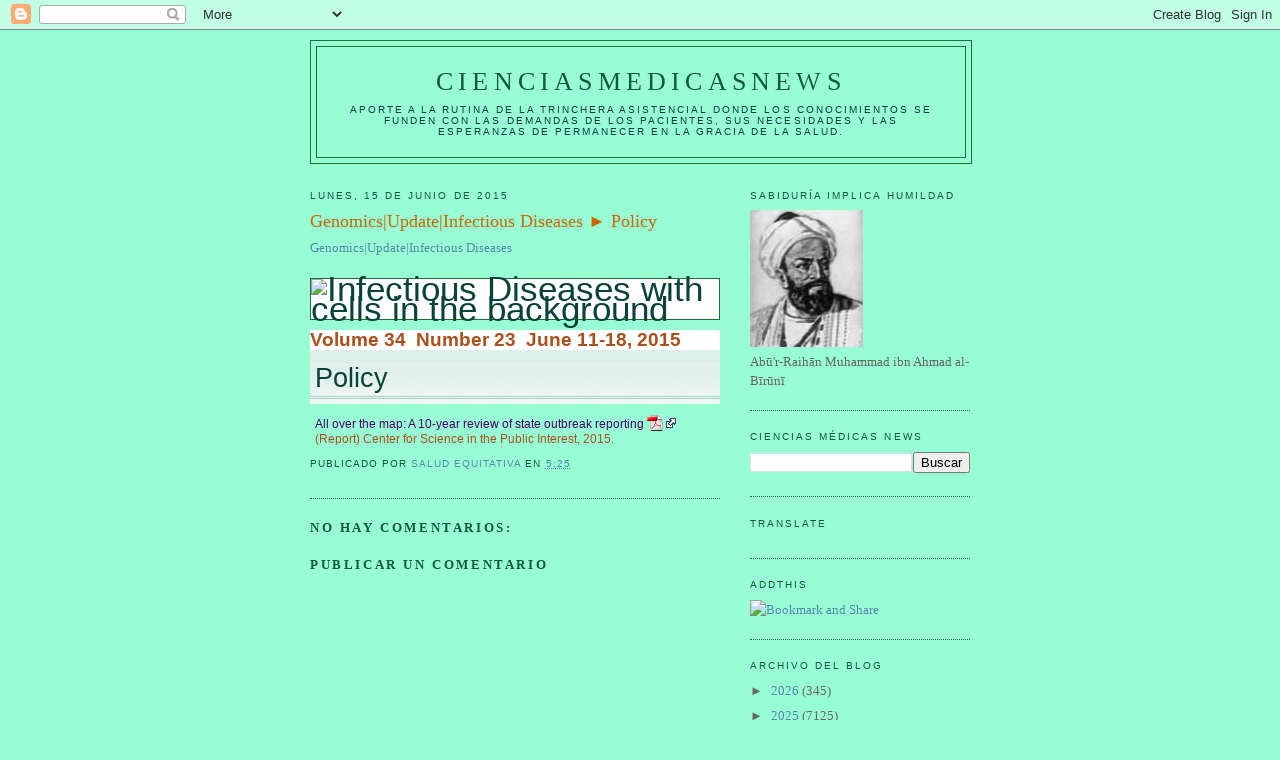

--- FILE ---
content_type: text/html; charset=UTF-8
request_url: https://elbiruniblogspotcom.blogspot.com/b/stats?style=BLACK_TRANSPARENT&timeRange=ALL_TIME&token=APq4FmDyt65Qula1R-BKIKASoJx4cZ8D-dVEGaPB4sD9x5YCxZUefv9VrtBDHwj-vNqSCz5k7dyXLjzueOZEb8j1ezk21rhmmw
body_size: -14
content:
{"total":23328518,"sparklineOptions":{"backgroundColor":{"fillOpacity":0.1,"fill":"#000000"},"series":[{"areaOpacity":0.3,"color":"#202020"}]},"sparklineData":[[0,81],[1,12],[2,11],[3,14],[4,12],[5,8],[6,8],[7,15],[8,15],[9,22],[10,17],[11,20],[12,18],[13,20],[14,17],[15,20],[16,22],[17,21],[18,30],[19,44],[20,46],[21,72],[22,43],[23,38],[24,20],[25,43],[26,31],[27,25],[28,32],[29,100]],"nextTickMs":2465}

--- FILE ---
content_type: text/html; charset=utf-8
request_url: https://www.google.com/recaptcha/api2/aframe
body_size: 268
content:
<!DOCTYPE HTML><html><head><meta http-equiv="content-type" content="text/html; charset=UTF-8"></head><body><script nonce="4hB9mMNOD_JVX0OKGW1MdQ">/** Anti-fraud and anti-abuse applications only. See google.com/recaptcha */ try{var clients={'sodar':'https://pagead2.googlesyndication.com/pagead/sodar?'};window.addEventListener("message",function(a){try{if(a.source===window.parent){var b=JSON.parse(a.data);var c=clients[b['id']];if(c){var d=document.createElement('img');d.src=c+b['params']+'&rc='+(localStorage.getItem("rc::a")?sessionStorage.getItem("rc::b"):"");window.document.body.appendChild(d);sessionStorage.setItem("rc::e",parseInt(sessionStorage.getItem("rc::e")||0)+1);localStorage.setItem("rc::h",'1768677642626');}}}catch(b){}});window.parent.postMessage("_grecaptcha_ready", "*");}catch(b){}</script></body></html>